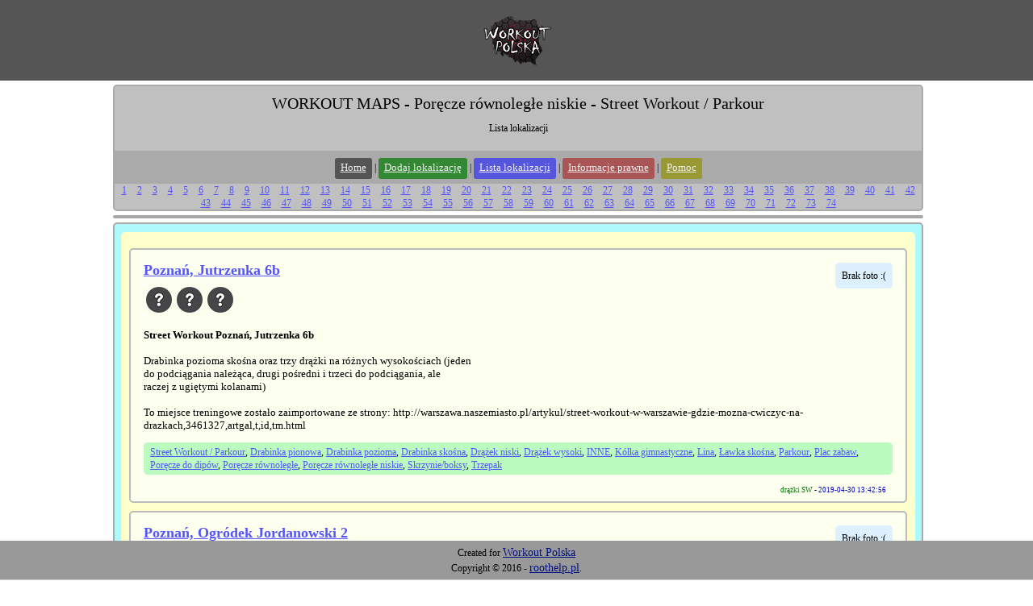

--- FILE ---
content_type: text/html; charset=UTF-8
request_url: http://mapy.workout-polska.pl/lista.php?site=17&filtry=16
body_size: 4961
content:
<!DOCTYPE HTML>
<html lang="pl">

<head>
		 
		<meta http-equiv='Content-type' content='text/html; charset=utf-8' />
		<meta http-equiv="X-UA-Compatible" content="IE=9; IE=8; IE=7; IE=EDGE" /> 
		
								
		<title>MAPY WORKOUT POLSKA - Gdzie trenować? - Poręcze równoległe niskie - Street Workout / Parkour</title>
		<meta name="description" content=" - Poręcze równoległe niskie - Street Workout / Parkour - Mapy Workout Polska powstały po to by promować aktywność i pomagać w szybkim znalezieniu ciekawej miejscówki na trening." /> 
		<meta name="keywords" content="Miejsca treningowe, mapy treningowe, workout places, siłownie plenerowe, Workout Maps, miejsca do trenowania, gdzie trenować, gdzie uprawiać sport, calisthenics maps, kalistenika, street workout" /> 
		<meta name="viewport" content="width=device-width" />

		<meta name="fragment" content="!">

		<script type="text/javascript" src="https://ajax.googleapis.com/ajax/libs/jquery/1.4.4/jquery.min.js"></script>
		<script type="text/javascript" src="https://ajax.aspnetcdn.com/ajax/jQuery/jquery-1.8.2.min.js"></script>

				
		<link rel="stylesheet" type="text/css" href="https://mapy.workout-polska.pl/styles/normal.css" />
		<link rel="stylesheet" type="text/css" href="https://mapy.workout-polska.pl/styles/normal1024.css" media="all and (max-width: 1024px)" />
		<link rel="stylesheet" type="text/css" href="https://mapy.workout-polska.pl/styles/normal800.css" media="all and (max-width: 800px)" />
		<link rel="stylesheet" type="text/css" href="https://mapy.workout-polska.pl/styles/normal600.css" media="all and (max-width: 600px)" />
		<link rel="stylesheet" type="text/css" href="https://mapy.workout-polska.pl/styles/normal400.css" media="all and (max-width: 400px)" />
		<link rel="stylesheet" type="text/css" href="http://mapy.workout-polska.pl/styles/dropzone.css" />
		<link rel="stylesheet" type="text/css" href="http://mapy.workout-polska.pl/plugin/workout_galery/galery_style.css" />
		
		<script type="text/javascript" src="https://mapy.workout-polska.pl/js_code/function_standard.js" ></script>
		<script type="text/javascript" src="https://mapy.workout-polska.pl/js_code/Ajax_kombajn.js" ></script>
		<script type="text/javascript" src="https://mapy.workout-polska.pl/plugin/ckeditor/ckeditor.js" ></script>
		<script type="text/javascript" src="https://mapy.workout-polska.pl/plugin/workout_galery/galery_script.js" ></script>
		<script async src="./js_code/dropzone.js"></script>
		
		<script async type="text/javascript">
			  var verifyCallback = function(response) {
				alert(response);
			  };
			  var widgetId1;
			  var widgetId2;
			  var widgetId3;
			  var onloadCallback = function() {

				if(document.getElementById('captcha-opis'))
					widgetId1 = grecaptcha.render(document.getElementById('captcha-opis'), {
					  'sitekey' : '6Leohw4TAAAAAGo-y6h3orBQ3VmeWNtTX3Po_862',
					  'theme' : 'light'
					});
				if(document.getElementById('captcha-msg'))
					widgetId2 = grecaptcha.render(document.getElementById('captcha-msg'), {
					  'sitekey' : '6Leohw4TAAAAAGo-y6h3orBQ3VmeWNtTX3Po_862',
					  'theme' : 'light'
					});
				if(document.getElementById('captcha-filtr'))
					widgetId3 = grecaptcha.render(document.getElementById('captcha-filtr'), {
					  'sitekey' : '6Leohw4TAAAAAGo-y6h3orBQ3VmeWNtTX3Po_862',
					  'theme' : 'light'
					});
			  };
		</script>

				<script type="text/javascript">
			  (function(i,s,o,g,r,a,m){i['GoogleAnalyticsObject']=r;i[r]=i[r]||function(){
			  (i[r].q=i[r].q||[]).push(arguments)},i[r].l=1*new Date();a=s.createElement(o),
			  m=s.getElementsByTagName(o)[0];a.async=1;a.src=g;m.parentNode.insertBefore(a,m)
			  })(window,document,'script','https://www.google-analytics.com/analytics.js','ga');

			  ga('create', 'UA-16899038-8', 'auto');
			  ga('send', 'pageview');
		</script>
				<script async src="//pagead2.googlesyndication.com/pagead/js/adsbygoogle.js"></script>
		<script>
			 (adsbygoogle = window.adsbygoogle || []).push({
				  google_ad_client: "ca-pub-5614371104865316",
				  enable_page_level_ads: true
			 });
		</script>
</head>
<body>
	<div id="progress_loading"></div>
	<div id="MARKER_LIST" class="ukryte"></div>
	<div id="MARKER_ID"></div>
	<div id="FILTERS_IDs"></div>
		
	<div id="MAIN" >
		<div id="BANER" >
		<a href="https://mapy.workout-polska.pl" title="Mapy Workout Polska"><img src="/images/logo_150.png" alt="Logo Workout Polska" /></a>
		</div>
			
				 
		<div id="CONTENT" class="Content_list" >
		<div id="PANEL_0" >
				<div id="panel_content0">
					<h1>WORKOUT MAPS - Poręcze równoległe niskie - Street Workout / Parkour</h1>					<p>Lista lokalizacji</p>
				</div> 	
				
				
				
				<div id="MenuH">
					<a class="MenuH_0" href="http://mapy.workout-polska.pl" title="Mapy Workout Polska - Home">Home</a>
					| <a class="MenuH_1" href="http://mapy.workout-polska.pl/dodajlokalizacje.php" title="Dodaj nową lokalizację do mapy">Dodaj lokalizację</a>
					| <a class="MenuH_2" href="lista.php" title="Wszystkie lokalizacje">Lista lokalizacji</a> 
					| <a class="MenuH_3" href="regulamin.php" title="Informacje prawne">Informacje prawne</a> 
					| <a class="MenuH_4" href="#!" title="Pomoc">Pomoc</a>
				</div> 	
<a class="pge_listing" href="https://mapy.workout-polska.pl/lista.php?site=1&filtry=16" title="Lista obiektów 1">1</a> <a class="pge_listing" href="https://mapy.workout-polska.pl/lista.php?site=2&filtry=16" title="Lista obiektów 2">2</a> <a class="pge_listing" href="https://mapy.workout-polska.pl/lista.php?site=3&filtry=16" title="Lista obiektów 3">3</a> <a class="pge_listing" href="https://mapy.workout-polska.pl/lista.php?site=4&filtry=16" title="Lista obiektów 4">4</a> <a class="pge_listing" href="https://mapy.workout-polska.pl/lista.php?site=5&filtry=16" title="Lista obiektów 5">5</a> <a class="pge_listing" href="https://mapy.workout-polska.pl/lista.php?site=6&filtry=16" title="Lista obiektów 6">6</a> <a class="pge_listing" href="https://mapy.workout-polska.pl/lista.php?site=7&filtry=16" title="Lista obiektów 7">7</a> <a class="pge_listing" href="https://mapy.workout-polska.pl/lista.php?site=8&filtry=16" title="Lista obiektów 8">8</a> <a class="pge_listing" href="https://mapy.workout-polska.pl/lista.php?site=9&filtry=16" title="Lista obiektów 9">9</a> <a class="pge_listing" href="https://mapy.workout-polska.pl/lista.php?site=10&filtry=16" title="Lista obiektów 10">10</a> <a class="pge_listing" href="https://mapy.workout-polska.pl/lista.php?site=11&filtry=16" title="Lista obiektów 11">11</a> <a class="pge_listing" href="https://mapy.workout-polska.pl/lista.php?site=12&filtry=16" title="Lista obiektów 12">12</a> <a class="pge_listing" href="https://mapy.workout-polska.pl/lista.php?site=13&filtry=16" title="Lista obiektów 13">13</a> <a class="pge_listing" href="https://mapy.workout-polska.pl/lista.php?site=14&filtry=16" title="Lista obiektów 14">14</a> <a class="pge_listing" href="https://mapy.workout-polska.pl/lista.php?site=15&filtry=16" title="Lista obiektów 15">15</a> <a class="pge_listing" href="https://mapy.workout-polska.pl/lista.php?site=16&filtry=16" title="Lista obiektów 16">16</a> <a class="pge_listing" href="https://mapy.workout-polska.pl/lista.php?site=17&filtry=16" title="Lista obiektów 17">17</a> <a class="pge_listing" href="https://mapy.workout-polska.pl/lista.php?site=18&filtry=16" title="Lista obiektów 18">18</a> <a class="pge_listing" href="https://mapy.workout-polska.pl/lista.php?site=19&filtry=16" title="Lista obiektów 19">19</a> <a class="pge_listing" href="https://mapy.workout-polska.pl/lista.php?site=20&filtry=16" title="Lista obiektów 20">20</a> <a class="pge_listing" href="https://mapy.workout-polska.pl/lista.php?site=21&filtry=16" title="Lista obiektów 21">21</a> <a class="pge_listing" href="https://mapy.workout-polska.pl/lista.php?site=22&filtry=16" title="Lista obiektów 22">22</a> <a class="pge_listing" href="https://mapy.workout-polska.pl/lista.php?site=23&filtry=16" title="Lista obiektów 23">23</a> <a class="pge_listing" href="https://mapy.workout-polska.pl/lista.php?site=24&filtry=16" title="Lista obiektów 24">24</a> <a class="pge_listing" href="https://mapy.workout-polska.pl/lista.php?site=25&filtry=16" title="Lista obiektów 25">25</a> <a class="pge_listing" href="https://mapy.workout-polska.pl/lista.php?site=26&filtry=16" title="Lista obiektów 26">26</a> <a class="pge_listing" href="https://mapy.workout-polska.pl/lista.php?site=27&filtry=16" title="Lista obiektów 27">27</a> <a class="pge_listing" href="https://mapy.workout-polska.pl/lista.php?site=28&filtry=16" title="Lista obiektów 28">28</a> <a class="pge_listing" href="https://mapy.workout-polska.pl/lista.php?site=29&filtry=16" title="Lista obiektów 29">29</a> <a class="pge_listing" href="https://mapy.workout-polska.pl/lista.php?site=30&filtry=16" title="Lista obiektów 30">30</a> <a class="pge_listing" href="https://mapy.workout-polska.pl/lista.php?site=31&filtry=16" title="Lista obiektów 31">31</a> <a class="pge_listing" href="https://mapy.workout-polska.pl/lista.php?site=32&filtry=16" title="Lista obiektów 32">32</a> <a class="pge_listing" href="https://mapy.workout-polska.pl/lista.php?site=33&filtry=16" title="Lista obiektów 33">33</a> <a class="pge_listing" href="https://mapy.workout-polska.pl/lista.php?site=34&filtry=16" title="Lista obiektów 34">34</a> <a class="pge_listing" href="https://mapy.workout-polska.pl/lista.php?site=35&filtry=16" title="Lista obiektów 35">35</a> <a class="pge_listing" href="https://mapy.workout-polska.pl/lista.php?site=36&filtry=16" title="Lista obiektów 36">36</a> <a class="pge_listing" href="https://mapy.workout-polska.pl/lista.php?site=37&filtry=16" title="Lista obiektów 37">37</a> <a class="pge_listing" href="https://mapy.workout-polska.pl/lista.php?site=38&filtry=16" title="Lista obiektów 38">38</a> <a class="pge_listing" href="https://mapy.workout-polska.pl/lista.php?site=39&filtry=16" title="Lista obiektów 39">39</a> <a class="pge_listing" href="https://mapy.workout-polska.pl/lista.php?site=40&filtry=16" title="Lista obiektów 40">40</a> <a class="pge_listing" href="https://mapy.workout-polska.pl/lista.php?site=41&filtry=16" title="Lista obiektów 41">41</a> <a class="pge_listing" href="https://mapy.workout-polska.pl/lista.php?site=42&filtry=16" title="Lista obiektów 42">42</a> <a class="pge_listing" href="https://mapy.workout-polska.pl/lista.php?site=43&filtry=16" title="Lista obiektów 43">43</a> <a class="pge_listing" href="https://mapy.workout-polska.pl/lista.php?site=44&filtry=16" title="Lista obiektów 44">44</a> <a class="pge_listing" href="https://mapy.workout-polska.pl/lista.php?site=45&filtry=16" title="Lista obiektów 45">45</a> <a class="pge_listing" href="https://mapy.workout-polska.pl/lista.php?site=46&filtry=16" title="Lista obiektów 46">46</a> <a class="pge_listing" href="https://mapy.workout-polska.pl/lista.php?site=47&filtry=16" title="Lista obiektów 47">47</a> <a class="pge_listing" href="https://mapy.workout-polska.pl/lista.php?site=48&filtry=16" title="Lista obiektów 48">48</a> <a class="pge_listing" href="https://mapy.workout-polska.pl/lista.php?site=49&filtry=16" title="Lista obiektów 49">49</a> <a class="pge_listing" href="https://mapy.workout-polska.pl/lista.php?site=50&filtry=16" title="Lista obiektów 50">50</a> <a class="pge_listing" href="https://mapy.workout-polska.pl/lista.php?site=51&filtry=16" title="Lista obiektów 51">51</a> <a class="pge_listing" href="https://mapy.workout-polska.pl/lista.php?site=52&filtry=16" title="Lista obiektów 52">52</a> <a class="pge_listing" href="https://mapy.workout-polska.pl/lista.php?site=53&filtry=16" title="Lista obiektów 53">53</a> <a class="pge_listing" href="https://mapy.workout-polska.pl/lista.php?site=54&filtry=16" title="Lista obiektów 54">54</a> <a class="pge_listing" href="https://mapy.workout-polska.pl/lista.php?site=55&filtry=16" title="Lista obiektów 55">55</a> <a class="pge_listing" href="https://mapy.workout-polska.pl/lista.php?site=56&filtry=16" title="Lista obiektów 56">56</a> <a class="pge_listing" href="https://mapy.workout-polska.pl/lista.php?site=57&filtry=16" title="Lista obiektów 57">57</a> <a class="pge_listing" href="https://mapy.workout-polska.pl/lista.php?site=58&filtry=16" title="Lista obiektów 58">58</a> <a class="pge_listing" href="https://mapy.workout-polska.pl/lista.php?site=59&filtry=16" title="Lista obiektów 59">59</a> <a class="pge_listing" href="https://mapy.workout-polska.pl/lista.php?site=60&filtry=16" title="Lista obiektów 60">60</a> <a class="pge_listing" href="https://mapy.workout-polska.pl/lista.php?site=61&filtry=16" title="Lista obiektów 61">61</a> <a class="pge_listing" href="https://mapy.workout-polska.pl/lista.php?site=62&filtry=16" title="Lista obiektów 62">62</a> <a class="pge_listing" href="https://mapy.workout-polska.pl/lista.php?site=63&filtry=16" title="Lista obiektów 63">63</a> <a class="pge_listing" href="https://mapy.workout-polska.pl/lista.php?site=64&filtry=16" title="Lista obiektów 64">64</a> <a class="pge_listing" href="https://mapy.workout-polska.pl/lista.php?site=65&filtry=16" title="Lista obiektów 65">65</a> <a class="pge_listing" href="https://mapy.workout-polska.pl/lista.php?site=66&filtry=16" title="Lista obiektów 66">66</a> <a class="pge_listing" href="https://mapy.workout-polska.pl/lista.php?site=67&filtry=16" title="Lista obiektów 67">67</a> <a class="pge_listing" href="https://mapy.workout-polska.pl/lista.php?site=68&filtry=16" title="Lista obiektów 68">68</a> <a class="pge_listing" href="https://mapy.workout-polska.pl/lista.php?site=69&filtry=16" title="Lista obiektów 69">69</a> <a class="pge_listing" href="https://mapy.workout-polska.pl/lista.php?site=70&filtry=16" title="Lista obiektów 70">70</a> <a class="pge_listing" href="https://mapy.workout-polska.pl/lista.php?site=71&filtry=16" title="Lista obiektów 71">71</a> <a class="pge_listing" href="https://mapy.workout-polska.pl/lista.php?site=72&filtry=16" title="Lista obiektów 72">72</a> <a class="pge_listing" href="https://mapy.workout-polska.pl/lista.php?site=73&filtry=16" title="Lista obiektów 73">73</a> <a class="pge_listing" href="https://mapy.workout-polska.pl/lista.php?site=74&filtry=16" title="Lista obiektów 74">74</a> 				
				
						</div>
				
		    <div id="MAP_CONTENT" class="Map_Content_list" >

            </div>
			<script> 
				// var params=parseURLParams();
				// var mm=0;
				// var ff=0;
				
				// if (params!=null)
				// {
					// if (params["marker"]!=null)
						// mm=params["marker"][0];
					
					// if (params["filtry"]!=null)
						// ff=params["filtry"][0];
				// }
				
				//Marker_Fire(mm,ff,0,0,0); 
			</script>	
			<div id="PANEL_1" >
				<div id="OPISY" >
					<div class="oopis">	<div class="OpisIDpunkt ukryte">1353</div>	<div class="OpisPLIK">Brak foto :(</div>	<h2><a href="https://mapy.workout-polska.pl/mapa.php?marker=1353" title="Poznań, Jutrzenka 6b" target="_blank">Poznań, Jutrzenka 6b</a></h2><div class="OpisIkonki"><a title="Brak danych"><img src="/images/ico/help.png" alt="brak" /></a><a title="Brak danych"><img src="/images/ico/help.png" alt="brak" /></a><a title="Brak danych"><img src="/images/ico/help.png" alt="brak" /></a></div>	<div class="OpisHTML"><p><STRONG>Street Workout Poznań, Jutrzenka 6b</STRONG><br /><br />Drabinka pozioma skośna oraz trzy drążki na różnych wysokościach (jeden <br />do podciągania należąca, drugi pośredni i trzeci do podciągania, ale <br />raczej z ugiętymi kolanami)<br /><br />To miejsce treningowe zostało zaimportowane ze strony: http://warszawa.naszemiasto.pl/artykul/street-workout-w-warszawie-gdzie-mozna-cwiczyc-na-drazkach,3461327,artgal,t,id,tm.html</p></div>	<div class="OpisTypyCiag"><a href="/lista.php?filtry=1" title="Street Workout / Parkour" " >Street Workout / Parkour</a>, <a href="/lista.php?filtry=20" title="Drabinka pionowa" " >Drabinka pionowa</a>, <a href="/lista.php?filtry=21" title="Drabinka pozioma" " >Drabinka pozioma</a>, <a href="/lista.php?filtry=22" title="Drabinka skośna" " >Drabinka skośna</a>, <a href="/lista.php?filtry=14" title="Drążek niski" " >Drążek niski</a>, <a href="/lista.php?filtry=13" title="Drążek wysoki" " >Drążek wysoki</a>, <a href="/lista.php?filtry=68" title="INNE" " >INNE</a>, <a href="/lista.php?filtry=17" title="Kółka gimnastyczne" " >Kółka gimnastyczne</a>, <a href="/lista.php?filtry=18" title="Lina" " >Lina</a>, <a href="/lista.php?filtry=76" title="Ławka skośna" " >Ławka skośna</a>, <a href="/lista.php?filtry=78" title="Parkour" " >Parkour</a>, <a href="/lista.php?filtry=67" title="Plac zabaw" " >Plac zabaw</a>, <a href="/lista.php?filtry=75" title="Poręcze do dipów" " >Poręcze do dipów</a>, <a href="/lista.php?filtry=15" title="Poręcze równoległe" " >Poręcze równoległe</a>, <a href="/lista.php?filtry=16" title="Poręcze równoległe niskie" " >Poręcze równoległe niskie</a>, <a href="/lista.php?filtry=19" title="Skrzynie/boksy" " >Skrzynie/boksy</a>, <a href="/lista.php?filtry=66" title="Trzepak" " >Trzepak</a></div>	<div class="Opisfooter"><span style="color: #007700">drążki SW</span> - <span style="color: #0000BB">2019-04-30 13:42:56</span></div></div><div class="oopis">	<div class="OpisIDpunkt ukryte">1352</div>	<div class="OpisPLIK">Brak foto :(</div>	<h2><a href="https://mapy.workout-polska.pl/mapa.php?marker=1352" title="Poznań, Ogródek Jordanowski 2" target="_blank">Poznań, Ogródek Jordanowski 2</a></h2><div class="OpisIkonki"><a title="Brak danych"><img src="/images/ico/help.png" alt="brak" /></a><a title="Brak danych"><img src="/images/ico/help.png" alt="brak" /></a><a title="Brak danych"><img src="/images/ico/help.png" alt="brak" /></a></div>	<div class="OpisHTML"><p><STRONG>Street Workout Poznań, Ogródek Jordanowski 2</STRONG><br /><br />ul. Przybyszewskiego 30a (wejście od Bukowskiej)\\r<br />drabinki, drążki, poręcze<br /><br />To miejsce treningowe zostało zaimportowane ze strony: http://warszawa.naszemiasto.pl/artykul/street-workout-w-warszawie-gdzie-mozna-cwiczyc-na-drazkach,3461327,artgal,t,id,tm.html</p></div>	<div class="OpisTypyCiag"><a href="/lista.php?filtry=1" title="Street Workout / Parkour" " >Street Workout / Parkour</a>, <a href="/lista.php?filtry=20" title="Drabinka pionowa" " >Drabinka pionowa</a>, <a href="/lista.php?filtry=21" title="Drabinka pozioma" " >Drabinka pozioma</a>, <a href="/lista.php?filtry=22" title="Drabinka skośna" " >Drabinka skośna</a>, <a href="/lista.php?filtry=14" title="Drążek niski" " >Drążek niski</a>, <a href="/lista.php?filtry=13" title="Drążek wysoki" " >Drążek wysoki</a>, <a href="/lista.php?filtry=68" title="INNE" " >INNE</a>, <a href="/lista.php?filtry=17" title="Kółka gimnastyczne" " >Kółka gimnastyczne</a>, <a href="/lista.php?filtry=18" title="Lina" " >Lina</a>, <a href="/lista.php?filtry=76" title="Ławka skośna" " >Ławka skośna</a>, <a href="/lista.php?filtry=78" title="Parkour" " >Parkour</a>, <a href="/lista.php?filtry=67" title="Plac zabaw" " >Plac zabaw</a>, <a href="/lista.php?filtry=75" title="Poręcze do dipów" " >Poręcze do dipów</a>, <a href="/lista.php?filtry=15" title="Poręcze równoległe" " >Poręcze równoległe</a>, <a href="/lista.php?filtry=16" title="Poręcze równoległe niskie" " >Poręcze równoległe niskie</a>, <a href="/lista.php?filtry=19" title="Skrzynie/boksy" " >Skrzynie/boksy</a>, <a href="/lista.php?filtry=66" title="Trzepak" " >Trzepak</a></div>	<div class="Opisfooter"><span style="color: #007700">drążki SW</span> - <span style="color: #0000BB">2019-04-30 13:42:56</span></div></div><div class="oopis">	<div class="OpisIDpunkt ukryte">1351</div>	<div class="OpisPLIK">Brak foto :(</div>	<h2><a href="https://mapy.workout-polska.pl/mapa.php?marker=1351" title="Poznań, Ognik" target="_blank">Poznań, Ognik</a></h2><div class="OpisIkonki"><a title="Brak danych"><img src="/images/ico/help.png" alt="brak" /></a><a title="Brak danych"><img src="/images/ico/help.png" alt="brak" /></a><a title="Brak danych"><img src="/images/ico/help.png" alt="brak" /></a></div>	<div class="OpisHTML"><p><STRONG>Street Workout Poznań, Ognik</STRONG><br /><br />Osiem stacji do ćwiczeń na świeżym powietrzu i zespół boisk. Drążków tu nie ma ale sa na pobliskich placach zabaw np. idąc na północ od placu, prawie przy samej ul. Bukowskiej<br /><br />To miejsce treningowe zostało zaimportowane ze strony: http://warszawa.naszemiasto.pl/artykul/street-workout-w-warszawie-gdzie-mozna-cwiczyc-na-drazkach,3461327,artgal,t,id,tm.html</p></div>	<div class="OpisTypyCiag"><a href="/lista.php?filtry=76" title="Ławka skośna" " >Ławka skośna</a>, <a href="/lista.php?filtry=78" title="Parkour" " >Parkour</a>, <a href="/lista.php?filtry=67" title="Plac zabaw" " >Plac zabaw</a>, <a href="/lista.php?filtry=75" title="Poręcze do dipów" " >Poręcze do dipów</a>, <a href="/lista.php?filtry=15" title="Poręcze równoległe" " >Poręcze równoległe</a>, <a href="/lista.php?filtry=16" title="Poręcze równoległe niskie" " >Poręcze równoległe niskie</a>, <a href="/lista.php?filtry=19" title="Skrzynie/boksy" " >Skrzynie/boksy</a>, <a href="/lista.php?filtry=66" title="Trzepak" " >Trzepak</a>, <a href="/lista.php?filtry=1" title="Street Workout / Parkour" " >Street Workout / Parkour</a>, <a href="/lista.php?filtry=20" title="Drabinka pionowa" " >Drabinka pionowa</a>, <a href="/lista.php?filtry=21" title="Drabinka pozioma" " >Drabinka pozioma</a>, <a href="/lista.php?filtry=22" title="Drabinka skośna" " >Drabinka skośna</a>, <a href="/lista.php?filtry=14" title="Drążek niski" " >Drążek niski</a>, <a href="/lista.php?filtry=13" title="Drążek wysoki" " >Drążek wysoki</a>, <a href="/lista.php?filtry=68" title="INNE" " >INNE</a>, <a href="/lista.php?filtry=17" title="Kółka gimnastyczne" " >Kółka gimnastyczne</a>, <a href="/lista.php?filtry=18" title="Lina" " >Lina</a></div>	<div class="Opisfooter"><span style="color: #007700">drążki SW</span> - <span style="color: #0000BB">2019-04-30 13:42:56</span></div></div><div class="oopis">	<div class="OpisIDpunkt ukryte">1350</div>	<div class="OpisPLIK">Brak foto :(</div>	<h2><a href="https://mapy.workout-polska.pl/mapa.php?marker=1350" title="Poznań, Chrobrego (plac SW)" target="_blank">Poznań, Chrobrego (plac SW)</a></h2><div class="OpisIkonki"><a title="Brak danych"><img src="/images/ico/help.png" alt="brak" /></a><a title="Brak danych"><img src="/images/ico/help.png" alt="brak" /></a><a title="Brak danych"><img src="/images/ico/help.png" alt="brak" /></a></div>	<div class="OpisHTML"><p><STRONG>Street Workout Poznań, Chrobrego (plac SW)</STRONG><br />Dużo różnych drążków i drabinek<br />https://www.facebook.com/streetworkoutchrobrego<br /><br />To miejsce treningowe zostało zaimportowane ze strony: http://warszawa.naszemiasto.pl/artykul/street-workout-w-warszawie-gdzie-mozna-cwiczyc-na-drazkach,3461327,artgal,t,id,tm.html</p></div>	<div class="OpisTypyCiag"><a href="/lista.php?filtry=76" title="Ławka skośna" " >Ławka skośna</a>, <a href="/lista.php?filtry=78" title="Parkour" " >Parkour</a>, <a href="/lista.php?filtry=67" title="Plac zabaw" " >Plac zabaw</a>, <a href="/lista.php?filtry=75" title="Poręcze do dipów" " >Poręcze do dipów</a>, <a href="/lista.php?filtry=15" title="Poręcze równoległe" " >Poręcze równoległe</a>, <a href="/lista.php?filtry=16" title="Poręcze równoległe niskie" " >Poręcze równoległe niskie</a>, <a href="/lista.php?filtry=19" title="Skrzynie/boksy" " >Skrzynie/boksy</a>, <a href="/lista.php?filtry=66" title="Trzepak" " >Trzepak</a>, <a href="/lista.php?filtry=1" title="Street Workout / Parkour" " >Street Workout / Parkour</a>, <a href="/lista.php?filtry=20" title="Drabinka pionowa" " >Drabinka pionowa</a>, <a href="/lista.php?filtry=21" title="Drabinka pozioma" " >Drabinka pozioma</a>, <a href="/lista.php?filtry=22" title="Drabinka skośna" " >Drabinka skośna</a>, <a href="/lista.php?filtry=14" title="Drążek niski" " >Drążek niski</a>, <a href="/lista.php?filtry=13" title="Drążek wysoki" " >Drążek wysoki</a>, <a href="/lista.php?filtry=68" title="INNE" " >INNE</a>, <a href="/lista.php?filtry=17" title="Kółka gimnastyczne" " >Kółka gimnastyczne</a>, <a href="/lista.php?filtry=18" title="Lina" " >Lina</a></div>	<div class="Opisfooter"><span style="color: #007700">drążki SW</span> - <span style="color: #0000BB">2019-04-30 13:42:56</span></div></div><div class="oopis">	<div class="OpisIDpunkt ukryte">1349</div>	<div class="OpisPLIK">Brak foto :(</div>	<h2><a href="https://mapy.workout-polska.pl/mapa.php?marker=1349" title="Poznań, Pyrland Park" target="_blank">Poznań, Pyrland Park</a></h2><div class="OpisIkonki"><a title="Brak danych"><img src="/images/ico/help.png" alt="brak" /></a><a title="Brak danych"><img src="/images/ico/help.png" alt="brak" /></a><a title="Brak danych"><img src="/images/ico/help.png" alt="brak" /></a></div>	<div class="OpisHTML"><p><STRONG>Street Workout Poznań, Pyrland Park</STRONG><br /><br />Miejscówka jest na terenie Pyrland Parku : http://www.pyrlandpark.pl (http://www.pyrlandpark.pl/)<br />Drążki, poręcze równoległe, drabinki<br />www.youtube.com/watch?v\\u003d0BIBrPO_Tiw (http://www.youtube.com/watch?v\\u003d0BIBrPO_Tiw)<br /><br />To miejsce treningowe zostało zaimportowane ze strony: http://warszawa.naszemiasto.pl/artykul/street-workout-w-warszawie-gdzie-mozna-cwiczyc-na-drazkach,3461327,artgal,t,id,tm.html</p></div>	<div class="OpisTypyCiag"><a href="/lista.php?filtry=1" title="Street Workout / Parkour" " >Street Workout / Parkour</a>, <a href="/lista.php?filtry=20" title="Drabinka pionowa" " >Drabinka pionowa</a>, <a href="/lista.php?filtry=21" title="Drabinka pozioma" " >Drabinka pozioma</a>, <a href="/lista.php?filtry=22" title="Drabinka skośna" " >Drabinka skośna</a>, <a href="/lista.php?filtry=14" title="Drążek niski" " >Drążek niski</a>, <a href="/lista.php?filtry=13" title="Drążek wysoki" " >Drążek wysoki</a>, <a href="/lista.php?filtry=68" title="INNE" " >INNE</a>, <a href="/lista.php?filtry=17" title="Kółka gimnastyczne" " >Kółka gimnastyczne</a>, <a href="/lista.php?filtry=18" title="Lina" " >Lina</a>, <a href="/lista.php?filtry=76" title="Ławka skośna" " >Ławka skośna</a>, <a href="/lista.php?filtry=78" title="Parkour" " >Parkour</a>, <a href="/lista.php?filtry=67" title="Plac zabaw" " >Plac zabaw</a>, <a href="/lista.php?filtry=75" title="Poręcze do dipów" " >Poręcze do dipów</a>, <a href="/lista.php?filtry=15" title="Poręcze równoległe" " >Poręcze równoległe</a>, <a href="/lista.php?filtry=16" title="Poręcze równoległe niskie" " >Poręcze równoległe niskie</a>, <a href="/lista.php?filtry=19" title="Skrzynie/boksy" " >Skrzynie/boksy</a>, <a href="/lista.php?filtry=66" title="Trzepak" " >Trzepak</a></div>	<div class="Opisfooter"><span style="color: #007700">drążki SW</span> - <span style="color: #0000BB">2019-04-30 13:42:56</span></div></div><div class="oopis">	<div class="OpisIDpunkt ukryte">1348</div>	<div class="OpisPLIK">Brak foto :(</div>	<h2><a href="https://mapy.workout-polska.pl/mapa.php?marker=1348" title="Poznań, Arena - Park Kasprowicza" target="_blank">Poznań, Arena - Park Kasprowicza</a></h2><div class="OpisIkonki"><a title="Brak danych"><img src="/images/ico/help.png" alt="brak" /></a><a title="Brak danych"><img src="/images/ico/help.png" alt="brak" /></a><a title="Brak danych"><img src="/images/ico/help.png" alt="brak" /></a></div>	<div class="OpisHTML"><p><STRONG>Street Workout Poznań, Arena - Park Kasprowicza</STRONG><br /><br />Siłownia zewnętrzna, drążek, maszyny, drabinka, poręcze<br /><br />To miejsce treningowe zostało zaimportowane ze strony: http://warszawa.naszemiasto.pl/artykul/street-workout-w-warszawie-gdzie-mozna-cwiczyc-na-drazkach,3461327,artgal,t,id,tm.html</p></div>	<div class="OpisTypyCiag"><a href="/lista.php?filtry=1" title="Street Workout / Parkour" " >Street Workout / Parkour</a>, <a href="/lista.php?filtry=20" title="Drabinka pionowa" " >Drabinka pionowa</a>, <a href="/lista.php?filtry=21" title="Drabinka pozioma" " >Drabinka pozioma</a>, <a href="/lista.php?filtry=22" title="Drabinka skośna" " >Drabinka skośna</a>, <a href="/lista.php?filtry=14" title="Drążek niski" " >Drążek niski</a>, <a href="/lista.php?filtry=13" title="Drążek wysoki" " >Drążek wysoki</a>, <a href="/lista.php?filtry=68" title="INNE" " >INNE</a>, <a href="/lista.php?filtry=17" title="Kółka gimnastyczne" " >Kółka gimnastyczne</a>, <a href="/lista.php?filtry=18" title="Lina" " >Lina</a>, <a href="/lista.php?filtry=76" title="Ławka skośna" " >Ławka skośna</a>, <a href="/lista.php?filtry=78" title="Parkour" " >Parkour</a>, <a href="/lista.php?filtry=67" title="Plac zabaw" " >Plac zabaw</a>, <a href="/lista.php?filtry=75" title="Poręcze do dipów" " >Poręcze do dipów</a>, <a href="/lista.php?filtry=15" title="Poręcze równoległe" " >Poręcze równoległe</a>, <a href="/lista.php?filtry=16" title="Poręcze równoległe niskie" " >Poręcze równoległe niskie</a>, <a href="/lista.php?filtry=19" title="Skrzynie/boksy" " >Skrzynie/boksy</a>, <a href="/lista.php?filtry=66" title="Trzepak" " >Trzepak</a></div>	<div class="Opisfooter"><span style="color: #007700">drążki SW</span> - <span style="color: #0000BB">2019-04-30 13:42:56</span></div></div><div class="oopis">	<div class="OpisIDpunkt ukryte">1347</div>	<div class="OpisPLIK">Brak foto :(</div>	<h2><a href="https://mapy.workout-polska.pl/mapa.php?marker=1347" title="Warszawa, Bociani Zakątek" target="_blank">Warszawa, Bociani Zakątek</a></h2><div class="OpisIkonki"><a title="Brak danych"><img src="/images/ico/help.png" alt="brak" /></a><a title="Brak danych"><img src="/images/ico/help.png" alt="brak" /></a><a title="Brak danych"><img src="/images/ico/help.png" alt="brak" /></a></div>	<div class="OpisHTML"><p><STRONG>Street Workout Warszawa, Bociani Zakątek</STRONG><br />3 drążki jeden bardzo wysoki dwa niższe, drabinki i poręcze równoległe. Plac zabaw dla dzieci i mini skate park.<br /><br /><br />To miejsce treningowe zostało zaimportowane ze strony: http://warszawa.naszemiasto.pl/artykul/street-workout-w-warszawie-gdzie-mozna-cwiczyc-na-drazkach,3461327,artgal,t,id,tm.html</p></div>	<div class="OpisTypyCiag"><a href="/lista.php?filtry=76" title="Ławka skośna" " >Ławka skośna</a>, <a href="/lista.php?filtry=78" title="Parkour" " >Parkour</a>, <a href="/lista.php?filtry=67" title="Plac zabaw" " >Plac zabaw</a>, <a href="/lista.php?filtry=75" title="Poręcze do dipów" " >Poręcze do dipów</a>, <a href="/lista.php?filtry=15" title="Poręcze równoległe" " >Poręcze równoległe</a>, <a href="/lista.php?filtry=16" title="Poręcze równoległe niskie" " >Poręcze równoległe niskie</a>, <a href="/lista.php?filtry=19" title="Skrzynie/boksy" " >Skrzynie/boksy</a>, <a href="/lista.php?filtry=66" title="Trzepak" " >Trzepak</a>, <a href="/lista.php?filtry=1" title="Street Workout / Parkour" " >Street Workout / Parkour</a>, <a href="/lista.php?filtry=20" title="Drabinka pionowa" " >Drabinka pionowa</a>, <a href="/lista.php?filtry=21" title="Drabinka pozioma" " >Drabinka pozioma</a>, <a href="/lista.php?filtry=22" title="Drabinka skośna" " >Drabinka skośna</a>, <a href="/lista.php?filtry=14" title="Drążek niski" " >Drążek niski</a>, <a href="/lista.php?filtry=13" title="Drążek wysoki" " >Drążek wysoki</a>, <a href="/lista.php?filtry=68" title="INNE" " >INNE</a>, <a href="/lista.php?filtry=17" title="Kółka gimnastyczne" " >Kółka gimnastyczne</a>, <a href="/lista.php?filtry=18" title="Lina" " >Lina</a></div>	<div class="Opisfooter"><span style="color: #007700">drążki SW</span> - <span style="color: #0000BB">2019-04-30 13:42:56</span></div></div><div class="oopis">	<div class="OpisIDpunkt ukryte">1346</div>	<div class="OpisPLIK">Brak foto :(</div>	<h2><a href="https://mapy.workout-polska.pl/mapa.php?marker=1346" title="Warszawa, Nowodwory (ścieżka zdrowia cd)" target="_blank">Warszawa, Nowodwory (ścieżka zdrowia cd)</a></h2><div class="OpisIkonki"><a title="Brak danych"><img src="/images/ico/help.png" alt="brak" /></a><a title="Brak danych"><img src="/images/ico/help.png" alt="brak" /></a><a title="Brak danych"><img src="/images/ico/help.png" alt="brak" /></a></div>	<div class="OpisHTML"><p><STRONG>Street Workout Warszawa, Nowodwory (ścieżka zdrowia cd)</STRONG><br />Potrójny drążek<br /><br /><br />To miejsce treningowe zostało zaimportowane ze strony: http://warszawa.naszemiasto.pl/artykul/street-workout-w-warszawie-gdzie-mozna-cwiczyc-na-drazkach,3461327,artgal,t,id,tm.html</p></div>	<div class="OpisTypyCiag"><a href="/lista.php?filtry=1" title="Street Workout / Parkour" " >Street Workout / Parkour</a>, <a href="/lista.php?filtry=20" title="Drabinka pionowa" " >Drabinka pionowa</a>, <a href="/lista.php?filtry=21" title="Drabinka pozioma" " >Drabinka pozioma</a>, <a href="/lista.php?filtry=22" title="Drabinka skośna" " >Drabinka skośna</a>, <a href="/lista.php?filtry=14" title="Drążek niski" " >Drążek niski</a>, <a href="/lista.php?filtry=13" title="Drążek wysoki" " >Drążek wysoki</a>, <a href="/lista.php?filtry=68" title="INNE" " >INNE</a>, <a href="/lista.php?filtry=17" title="Kółka gimnastyczne" " >Kółka gimnastyczne</a>, <a href="/lista.php?filtry=18" title="Lina" " >Lina</a>, <a href="/lista.php?filtry=76" title="Ławka skośna" " >Ławka skośna</a>, <a href="/lista.php?filtry=78" title="Parkour" " >Parkour</a>, <a href="/lista.php?filtry=67" title="Plac zabaw" " >Plac zabaw</a>, <a href="/lista.php?filtry=75" title="Poręcze do dipów" " >Poręcze do dipów</a>, <a href="/lista.php?filtry=15" title="Poręcze równoległe" " >Poręcze równoległe</a>, <a href="/lista.php?filtry=16" title="Poręcze równoległe niskie" " >Poręcze równoległe niskie</a>, <a href="/lista.php?filtry=19" title="Skrzynie/boksy" " >Skrzynie/boksy</a>, <a href="/lista.php?filtry=66" title="Trzepak" " >Trzepak</a></div>	<div class="Opisfooter"><span style="color: #007700">drążki SW</span> - <span style="color: #0000BB">2019-04-30 13:42:56</span></div></div><div class="oopis">	<div class="OpisIDpunkt ukryte">1345</div>	<div class="OpisPLIK">Brak foto :(</div>	<h2><a href="https://mapy.workout-polska.pl/mapa.php?marker=1345" title="Warszawa, Wodnik Szuwarek (Białołęka)" target="_blank">Warszawa, Wodnik Szuwarek (Białołęka)</a></h2><div class="OpisIkonki"><a title="Brak danych"><img src="/images/ico/help.png" alt="brak" /></a><a title="Brak danych"><img src="/images/ico/help.png" alt="brak" /></a><a title="Brak danych"><img src="/images/ico/help.png" alt="brak" /></a></div>	<div class="OpisHTML"><p><STRONG>Street Workout Warszawa, Wodnik Szuwarek (Białołęka)</STRONG><br />Plac zabaw z niskim drążkiem i poręczami równoległymi<br /><br /><br />To miejsce treningowe zostało zaimportowane ze strony: http://warszawa.naszemiasto.pl/artykul/street-workout-w-warszawie-gdzie-mozna-cwiczyc-na-drazkach,3461327,artgal,t,id,tm.html</p></div>	<div class="OpisTypyCiag"><a href="/lista.php?filtry=18" title="Lina" " >Lina</a>, <a href="/lista.php?filtry=76" title="Ławka skośna" " >Ławka skośna</a>, <a href="/lista.php?filtry=78" title="Parkour" " >Parkour</a>, <a href="/lista.php?filtry=67" title="Plac zabaw" " >Plac zabaw</a>, <a href="/lista.php?filtry=75" title="Poręcze do dipów" " >Poręcze do dipów</a>, <a href="/lista.php?filtry=15" title="Poręcze równoległe" " >Poręcze równoległe</a>, <a href="/lista.php?filtry=16" title="Poręcze równoległe niskie" " >Poręcze równoległe niskie</a>, <a href="/lista.php?filtry=19" title="Skrzynie/boksy" " >Skrzynie/boksy</a>, <a href="/lista.php?filtry=66" title="Trzepak" " >Trzepak</a>, <a href="/lista.php?filtry=1" title="Street Workout / Parkour" " >Street Workout / Parkour</a>, <a href="/lista.php?filtry=20" title="Drabinka pionowa" " >Drabinka pionowa</a>, <a href="/lista.php?filtry=21" title="Drabinka pozioma" " >Drabinka pozioma</a>, <a href="/lista.php?filtry=22" title="Drabinka skośna" " >Drabinka skośna</a>, <a href="/lista.php?filtry=14" title="Drążek niski" " >Drążek niski</a>, <a href="/lista.php?filtry=13" title="Drążek wysoki" " >Drążek wysoki</a>, <a href="/lista.php?filtry=68" title="INNE" " >INNE</a>, <a href="/lista.php?filtry=17" title="Kółka gimnastyczne" " >Kółka gimnastyczne</a></div>	<div class="Opisfooter"><span style="color: #007700">drążki SW</span> - <span style="color: #0000BB">2019-04-30 13:42:56</span></div></div><div class="oopis">	<div class="OpisIDpunkt ukryte">1343</div>	<div class="OpisPLIK">Brak foto :(</div>	<h2><a href="https://mapy.workout-polska.pl/mapa.php?marker=1343" title="Warszawa, Nowodwory (drążki)" target="_blank">Warszawa, Nowodwory (drążki)</a></h2><div class="OpisIkonki"><a title="Brak danych"><img src="/images/ico/help.png" alt="brak" /></a><a title="Brak danych"><img src="/images/ico/help.png" alt="brak" /></a><a title="Brak danych"><img src="/images/ico/help.png" alt="brak" /></a></div>	<div class="OpisHTML"><p><STRONG>Street Workout Warszawa, Nowodwory (drążki)</STRONG><br /><br />Drążki ustawione w trójkącie, tak, że można sobie poskakać pomiędzy nimi, jak na niektórych filmikach<br /><br /><br />To miejsce treningowe zostało zaimportowane ze strony: http://warszawa.naszemiasto.pl/artykul/street-workout-w-warszawie-gdzie-mozna-cwiczyc-na-drazkach,3461327,artgal,t,id,tm.html</p></div>	<div class="OpisTypyCiag"><a href="/lista.php?filtry=1" title="Street Workout / Parkour" " >Street Workout / Parkour</a>, <a href="/lista.php?filtry=20" title="Drabinka pionowa" " >Drabinka pionowa</a>, <a href="/lista.php?filtry=21" title="Drabinka pozioma" " >Drabinka pozioma</a>, <a href="/lista.php?filtry=22" title="Drabinka skośna" " >Drabinka skośna</a>, <a href="/lista.php?filtry=14" title="Drążek niski" " >Drążek niski</a>, <a href="/lista.php?filtry=13" title="Drążek wysoki" " >Drążek wysoki</a>, <a href="/lista.php?filtry=68" title="INNE" " >INNE</a>, <a href="/lista.php?filtry=17" title="Kółka gimnastyczne" " >Kółka gimnastyczne</a>, <a href="/lista.php?filtry=18" title="Lina" " >Lina</a>, <a href="/lista.php?filtry=76" title="Ławka skośna" " >Ławka skośna</a>, <a href="/lista.php?filtry=78" title="Parkour" " >Parkour</a>, <a href="/lista.php?filtry=67" title="Plac zabaw" " >Plac zabaw</a>, <a href="/lista.php?filtry=75" title="Poręcze do dipów" " >Poręcze do dipów</a>, <a href="/lista.php?filtry=15" title="Poręcze równoległe" " >Poręcze równoległe</a>, <a href="/lista.php?filtry=16" title="Poręcze równoległe niskie" " >Poręcze równoległe niskie</a>, <a href="/lista.php?filtry=19" title="Skrzynie/boksy" " >Skrzynie/boksy</a>, <a href="/lista.php?filtry=66" title="Trzepak" " >Trzepak</a></div>	<div class="Opisfooter"><span style="color: #007700">drążki SW</span> - <span style="color: #0000BB">2019-04-30 13:42:56</span></div></div>				</div>
			</div>
		</div>
	</div>
	
		
 		<div id="FOOTER" >
			<div style="text-align:center">
				<p>Created for <a href="https://workout-polska.pl" title="Workout Polska - Street Workout i Kalistenika" target="_blank" >Workout Polska</a></p>
				<p id="footer-hiden">Copyright © 2016 - <a href="https://roothelp.pl" title="Tworzenie oprogramowania dla firm" target="_blank" >roothelp.pl</a>.</p>
			</div>
		</div>
	
	<!-- Trigger the Modal -->
	<!-- Galeria -->
	<div id="myModal" class="modal"
		<!-- The Close Button -->
		<span class="close">&times;</span>
		<!-- Modal Content (The Image) -->
		<img class="modal-content" id="Footoo_screen">
		<!-- Modal Caption (Image Text) -->
		<div id="caption"></div>
	</div>
	
</body>
</html>

 

--- FILE ---
content_type: text/html; charset=utf-8
request_url: https://www.google.com/recaptcha/api2/aframe
body_size: 268
content:
<!DOCTYPE HTML><html><head><meta http-equiv="content-type" content="text/html; charset=UTF-8"></head><body><script nonce="AoUv_Js_erVK5wxw94MzSw">/** Anti-fraud and anti-abuse applications only. See google.com/recaptcha */ try{var clients={'sodar':'https://pagead2.googlesyndication.com/pagead/sodar?'};window.addEventListener("message",function(a){try{if(a.source===window.parent){var b=JSON.parse(a.data);var c=clients[b['id']];if(c){var d=document.createElement('img');d.src=c+b['params']+'&rc='+(localStorage.getItem("rc::a")?sessionStorage.getItem("rc::b"):"");window.document.body.appendChild(d);sessionStorage.setItem("rc::e",parseInt(sessionStorage.getItem("rc::e")||0)+1);localStorage.setItem("rc::h",'1768925160392');}}}catch(b){}});window.parent.postMessage("_grecaptcha_ready", "*");}catch(b){}</script></body></html>

--- FILE ---
content_type: text/css
request_url: https://mapy.workout-polska.pl/styles/normal1024.css
body_size: 127
content:
#CONTENT {
	width:720px;
	}

#MAP_CONTENT{
	height:  582px;
	}
	
#MAP_CONTENT2{
	height:  470px;
	}

#FILTRY{
	width: 700px;
	height: 230px;
	float: none;
	display: block;
	}

#MAP {
    margin: 0 8px 0 8px;
	height:320px; 
	width: 700px;
    display: block;
	float: none;
	}	
#MAP2 {
	height: 450px;
}


--- FILE ---
content_type: text/css
request_url: https://mapy.workout-polska.pl/styles/normal800.css
body_size: 183
content:
#CONTENT {
	width:600px;
}

#MAP_CONTENT{
	height:  582px;
}

#MAP_CONTENT2 {
    height: 320px;
}

#FILTRY{
	width: 580px;
}

#MAP {
	height:320px; 
	width: 580px;
}	

#MAP2 {
    height: 300px;
}

.OpisPLIK {
	max-width: 220px;
}

input[type=checkbox] {
    transform: scale(1.8);
	-webkit-transform:scale(1.8); 
	-moz-transform:scale(1.8); 
	-ms-transform: scale(1.8);
	-o-transform:scale(1.8);
}

.msg_map {
    max-height: 150px;
    max-width: 300px;
}

--- FILE ---
content_type: text/css
request_url: https://mapy.workout-polska.pl/styles/normal600.css
body_size: 409
content:
#CONTENT {
	width: 100%;
	min-width: 330px;
	/* margin-bottom: 60px; */
	}

#MAP_CONTENT{
	height:  auto;
	width: auto;
	}
#MAP_CONTENT2 {
	width: auto;
	height: 270px;
	}

#FILTRY{
	width: auto;
	margin: 0;
	}

#MAP {
    margin: 5px 0 0 0;
	height: 304px; 
	width: auto;
	border: none;
	}	
#MAP2 {
    margin: 0; 
	height: 270px; 
	width: auto;
	border: none;
	}	

textarea {
	max-width: 300px;
	max-height: 400px;
}


div.captcha
{
	width: 234px;
    -webkit-transform: scale(0.77);
       -moz-transform: scale(0.77);
        -ms-transform: scale(0.77);
         -o-transform: scale(0.77);
            transform: scale(0.77);
     -webkit-transform-origin: 0 0;
        -moz-transform-origin: 0 0;
         -ms-transform-origin: 0 0;
          -o-transform-origin: 0 0;
             transform-origin: 0 0;
}

#PANEL_0{
	width:auto;
	
	}
	
#PANEL_1{
	width:auto;
	margin-bottom: 40px;
}

#PANEL_ADD_2 {
    width: auto;
}

#PANEL_ADD_3 {
    width: auto;
	margin-bottom: 40px;
}

#footer-hiden {
	display:none;
}


select {
	float: none;
	display: block;
	margin: auto;
	width: 280px;
}

.DInfo{
	text-align:center;
}

.last_col2 {
width: auto;
}

.OpisPLIK {
    max-width: 110px;
}

--- FILE ---
content_type: application/javascript
request_url: https://mapy.workout-polska.pl/js_code/function_standard.js
body_size: 3290
content:
	var timerFILTER = 0;

//Ukrywanie i pokazywanie podstawowych paneli
		
	function SHOW_HIDDEN(id_elem) {
			
			// Dodatkowe warunki by sie przydały
			// + doatkowe pole z komunikatem
			
			//Jak coś pokazuję to inne ukrywam
			HIDE_ELSE(id_elem);
			
			var div_info = document.getElementById("msg_info01");
				div_info.innerHTML="";
			
			if (id_elem=="create_opis" || id_elem=="create_new_filtr")
			{
				var id_m = document.getElementById("MARKER_ID").innerHTML;
				if (id_m == "")
				{
					div_info.innerHTML = "Nie wybrano żadnej lokalizacji";
					return;
				} 
			}
			
            var x = document.getElementById(id_elem);
			if(typeof x !== 'undefined' && x !== null)
				 if (x.style.display === 'block')
					x.style.display = "none";
				 else
					 x.style.display = "block";
    };
	
	function SHOW_OPIS_FILTR(){
		var x = document.getElementById('OPIS_FILTRY_UKRYTE');
		if (x.style.display === 'none')
		{
			 x.style.display = "block";
			 document.getElementById('btn_OPIS_FILTRY_UKRYTE').innerHTML="Zwiń <b>▲</b>";
		}
		else
		{
			x.style.display = "none";
			document.getElementById('btn_OPIS_FILTRY_UKRYTE').innerHTML="Rozwiń <b>▼</b>";
		}

		
	};
	 
	function HIDE_ELSE(id_elem) {
		 
			var div01 = document.getElementById("create_opis");
			var div02 = document.getElementById("create_new_filtr");
			var div03 = document.getElementById("zglos_blad"); 
			
			if(typeof div01 !== 'undefined' && div01 !== null && div01.id!==id_elem)
				div01.style.display = "none";
			if(typeof div02 !== 'undefined' && div02 !== null && div02.id!==id_elem)
				div02.style.display = "none";
			if(typeof div03 !== 'undefined' && div03 !== null && div03.id!==id_elem)
				div03.style.display = "none";
		
	};
	
	function CLEAR(){

		document.getElementById("MARKER_ID").innerHTML="";
		document.getElementById("FILTERS_IDs").innerHTML="";
		document.getElementById("MARKER_LIST").innerHTML="";
		//create_opis	
		//zglos_blad
		//!!!!!!!!!!!!!!!!!!!!!!!!!!!!!!!!!!!!!!!!!!!!!!!!!!!!!!!!!!!!!!!!!!!!!!!!!!!!!!!!!!!!!!!!!!!!!!!!!!!!!!!!!!!!!!!!!!!!!!!!!!!!!!!!!!
		//style.display = "none";
		//document.getElementById("zglos_blad").style.display = "none";
		
		
		// // // //CAPTCHA - nie działa!!!
		// // // if(document.getElementById('captcha-opis'))
		// // // {
			// // // var widgetId1 = grecaptcha.render(document.getElementById('captcha-opis'));
			// // // grecaptcha.reset(widgetId1);
		// // // }
		// // // //CAPTCHA
		// // // if(document.getElementById('captcha-msg'))
		// // // {
			// // // var widgetId2 = grecaptcha.render(document.getElementById('captcha-msg'));
			// // // grecaptcha.reset(widgetId2);
		// // // }
		// // // //CAPTCHA
		// // // if(document.getElementById('captcha-filtr'))
		// // // {
			// // // var widgetId3 = grecaptcha.render(document.getElementById('captcha-filtr'));
			// // // grecaptcha.reset(widgetId3);
		// // // }

	}
	
	function CLEAR_OPIS(){
		
		//OPIS_PANEL
		if (document.getElementById("msg_tytul1")!=null)
			document.getElementById("msg_tytul1").value="";
		if (document.getElementById("msg_opis1")!=null)
			document.getElementById("msg_opis1").value="";
		
		//cke_msg_opis1
		CKEDITOR.instances.msg_opis1.setData(''); 
		//Grafika
		Dropzone.options.myDropzone = {
			  init: function() {
				this.cleaningUp = false;
				this.on('removedfile', function() {
				  if (!this.cleaningUp) { var aaaa=0; /* Delete file from server */ }
				})
				this.cleanUp = function() {
				  this.cleaningUp = true;
				  this.removeAllFiles();
				  this.cleaningUp = false;
				};
			  }
			};
		//Captcha
		
		
		if (document.getElementById("S_Nawierzchnia0")!=null)
			document.getElementById("S_Nawierzchnia0").selected = true;
		if (document.getElementById("S_Oswietlenie0")!=null)
			document.getElementById("S_Oswietlenie0").selected = true;
		if (document.getElementById("S_Dostep0")!=null)
			document.getElementById("S_Dostep0").selected = true;
		if (document.getElementById("msg_nick1")!=null)
			document.getElementById("msg_nick1").value="";
		if (document.getElementById("msg_email1")!=null)
			document.getElementById("msg_email1").value="";
		
		//CAPTCHA - działa :)
		if(document.getElementById('captcha-opis'))
			grecaptcha.reset(widgetId1);
		if(document.getElementById('captcha-msg'))
			grecaptcha.reset(widgetId2);
		if(document.getElementById('captcha-filtr'))
			grecaptcha.reset(widgetId3);
		
		Re_checked();
	}
	
	function CLEAR_OPIS2(id_marker){
			// setTimeout(function(){
									// window.location.reload();
									// }, 3000);
	}
	
	function CLEAR_MSG(){
		
		//MSG_PANEL
		if (document.getElementById("msg_tytul2")!=null)
			document.getElementById("msg_tytul2").value="";
		if (document.getElementById("msg_opis2")!=null)
			document.getElementById("msg_opis2").value="";
		if (document.getElementById("msg_nick2")!=null)
			document.getElementById("msg_nick2").value="";
		if (document.getElementById("msg_email2")!=null)
			document.getElementById("msg_email2").value="";
		
		//CAPTCHA - działa
		if(document.getElementById('captcha-opis'))
			grecaptcha.reset(widgetId1);
		if(document.getElementById('captcha-msg'))
			grecaptcha.reset(widgetId2);
		if(document.getElementById('captcha-filtr'))
			grecaptcha.reset(widgetId3);
	}
	 
//Tylko pakazywanie i ukrywanie elementów
	function Show_Elem(id_elem) {
            var x = document.getElementById(id_elem);
			 
			if(typeof x !== 'undefined' && x !== null)
					 x.style.display = "block";
    };
	
	function Hide_Elem(id_elem) {
            var x = document.getElementById(id_elem);
			 
			if(typeof x !== 'undefined' && x !== null)
					 x.style.display = "none";
     };
	 
	function Show_MSG(id_elem, tresc) {
            var x = document.getElementById(id_elem);
			x.innerHTML=tresc;
    };
	 
//FILTRY
	function Filtr_show(id) {
		 //rozwijanie treeview
            var x = document.getElementById("child_view_"+id);
			 
			if(typeof x !== 'undefined' && x !== null)
				if (x.style.display === 'block')
					x.style.display = "none";
				else
					x.style.display = "block";
     };
	 
	 function Refresh_View_Parent(id_Parent) {
			 //zaznaczam wszystkie checkboxy
			 
			var check_val = false;
			var parent = document.getElementById("cat-chk-"+id_Parent);
			if (parent.checked == true)
				check_val=true;

			var checkboxes = document.getElementsByName("chk-name-chi-"+id_Parent);
			//MOŻE WYSTARCZY JEDEN RAZ ZMIENIĆ PO NAME
			for(var i=0, n=checkboxes.length;i<n;i++) 
			{
				checkboxes[i].checked = check_val;
			}
			 
			if (document.URL.indexOf('site=add')== -1 && id_Parent<666)
			{
				 window.clearTimeout(timerFILTER);
				 timerFILTER=setTimeout(function() {ajaxFurgon('MARKERs','MARKER_LIST', 0, 0, 0, 0, 0 );} ,900);
			}
			
			if (id_Parent>666)
			{
				Disable_else(id_Parent, check_val);
			}
			
     };
	 
	 function Refresh_View_Child(id_Parent, id_Child) {
			//Przy odznaczeniu childa odznaczam parenta
			var parent = document.getElementById("cat-chk-"+id_Parent);
			var child  = document.getElementById("cat-chk-"+id_Child);
			
			if (child.checked == false)
				parent.checked = false;

			
			//przy zaznaczeniu wszystkich muszę zaznaczyć parenta
			var czy_wszystkie=true;
			var czy_jeden=false;
			var checkboxes = document.getElementsByName("chk-name-chi-"+id_Parent);
			for(var i=0, n=checkboxes.length;i<n;i++) 
			{
				if(checkboxes[i].checked == true)
					czy_jeden=true; 		//SZUKAM JEDNEGO ZAZNACZONEGO
				
				if(checkboxes[i].checked == false)
					czy_wszystkie=false; 	//SZUKAM JEDNEGO NIEZAZNACZONEGO
			}
			
			if (czy_wszystkie==true)
				document.getElementById("cat-chk-"+id_Parent).checked = true;
			
			
			//var site=document.URL.indexOf('site=add');
			if (document.URL.indexOf('site=add')== -1 && id_Parent<666)
			{
				window.clearTimeout(timerFILTER);
				timerFILTER=setTimeout(function() {ajaxFurgon('MARKERs','MARKER_LIST', 0, 0, 0, 0, 0 );} ,900);
			}
			
			if (id_Parent>666)
					Disable_else(id_Parent, czy_jeden);
			
     };
	 
	function Disable_else(id_Parent, in_check) {
		//BLOKUJĘ ZAZNACZANIE INNYCH FILTRÓW.
		//NIE WIEM CZY TO JEST KONIECZNE jest ograniczanie tego
		var items = [];
		
		if (document.getElementById("FILTR_CONTENT2")!==null)
		{
			var INPUT_controls = document.getElementById("FILTR_CONTENT2").getElementsByTagName("input");
			for (var i = 0; i < INPUT_controls.length; i++) {
				//Szukam wszystkich ComboBox i sprawdzam czy są checked
				if (INPUT_controls[i].name !== 'chk-name-chi-'+id_Parent && INPUT_controls[i].name !== 'chk-name-par-'+id_Parent) {
					//items.push(INPUT_controls[i]);
					//INPUT_controls[i].style.display = "none";
					if (in_check==false)
						INPUT_controls[i].style.display = "inline";
					else
						INPUT_controls[i].style.display = "none";
				}
			}
		}
	};
	 
	 
	 function delayed_Furgon() {
		 
			var params=parseURLParams();
				
			var mm=0;
			var ff=0;
			
			if (params!=null)
			{
				if (params["marker"]!=null)
					mm=params["marker"][0];
				
				if (params["filtry"]!=null)
					var ff=params["filtry"][0];
			}
			ajaxFurgon('MARKERs','MARKER_LIST', mm, ff, 0, 0, 0 );
     };
	 
	 
	 function Marker_Fire(mm,ff,a1,a2,a3) {
		// var id_m = document.getElementById("MARKER_ID").innerHTML;
		// if (id_m !== "")
		// {
			ajaxFurgon('Marker_Fire','OPISY', mm, ff, 0, 0, 0 );
			
		//}
		//TRZEBA ZAZNACZYĆ ODPOWIEDNIE FILTRY W 666
	 };
	 
	function Re_checked() {
		//Filtry w opisie dostają startowe wartości takie, jak najpopularniejszy opis.
		
		if (document.getElementById("FILTERS_IDs")!==null)
			if (document.getElementById("FILTR_CONTENT2")!==null)
			{
				var filterki = document.getElementById("FILTERS_IDs").innerHTML.split(",");
				var INPUT_controls = document.getElementById("FILTR_CONTENT2").getElementsByTagName("input");
				var parent = "";
				for (var i = 0; i < INPUT_controls.length; i++) {
					INPUT_controls[i].checked=false;
				}
				
				for (var j = 0; j < filterki.length; j++)
				{
					
					for (var i = 0; i < INPUT_controls.length; i++) {
						
						if (INPUT_controls[i].id === "cat-chk-666"+filterki[j].trim())
						{
							INPUT_controls[i].checked=true;
							parent=INPUT_controls[i].name;
							break;
						}
						
					}
				}
				var parent2=parent.replace("chk-name-chi-","").replace("chk-name-par-","");
				Show_Elem("child_view_"+parent2);
				Disable_else(parent2, true);
			}
			
			
			
	 };
	 
	function Get_Filtry(FF)
	{
		//Pobieram wszystkie zaznaczone checkboxy
		var items = [];
		var X8 = "";
		if (document.getElementById(FF)!==null)
		{
			var INPUT_controls = document.getElementById(FF).getElementsByTagName("input");
			for (var i = 0; i < INPUT_controls.length; i++) {
				//Szukam wszystkich ComboBox i sprawdzam czy są checked
				if (INPUT_controls[i].id.lastIndexOf("cat-chk", 0) === 0) {
					items.push(INPUT_controls[i]);
					if (INPUT_controls[i].checked==true)
						X8=X8 + "," + INPUT_controls[i].id;
				}
			}
		}
		return X8;

	};
	 
	 
	 
	function  LikeADD(id_opis) {
		
					ajaxFurgon('like','opisLIKEee2'+id_opis, id_opis, 1, 0, 0, 0 );
					
					var div01 = document.getElementById("opisLIKEee"+id_opis);
					div01.style.display = "none";
					var div01 = document.getElementById("opisLIKEee2"+id_opis);
					div01.style.display = "block";
    };
	
    function  LikeDIFF(id_opis) {
					ajaxFurgon('like','opisLIKEee2'+id_opis, id_opis, 0, 0, 0, 0 );
					var div01 = document.getElementById("opisLIKEee"+id_opis);
					div01.style.display = "none";
					var div01 = document.getElementById("opisLIKEee2"+id_opis);
					div01.style.display = "block";
    };
	 
	//FUNKCJA POBIERA PARAMETRY GET Z ADRESU WWW
	function parseURLParams() {
			var url=window.location.href;
			var queryStart = url.indexOf("?") + 1,
				queryEnd   = url.indexOf("#") + 1 || url.length + 1,
				query = url.slice(queryStart, queryEnd - 1),
				pairs = query.replace(/\+/g, " ").split("&"),
				parms = {}, i, n, v, nv;

			if (query === url || query === "" || queryStart==0) {
				return;
			}

			for (i = 0; i < pairs.length; i++) {
				nv = pairs[i].split("=");
				n = decodeURIComponent(nv[0]);
				v = decodeURIComponent(nv[1]);

				if (!parms.hasOwnProperty(n)) {
					parms[n] = [];
				}

				parms[n].push(nv.length === 2 ? v : null);
			}
			return parms;
	}	
	
	function recaptcha_load() {

			if(document.getElementById('captcha-opis'))
				var widgetId1 = grecaptcha.render(document.getElementById('captcha-opis'), {
				  'sitekey' : '6Leohw4TAAAAAGo-y6h3orBQ3VmeWNtTX3Po_862',
				  'theme' : 'light'
				});
			if(document.getElementById('captcha-msg'))
				var widgetId2 = grecaptcha.render(document.getElementById('captcha-msg'), {
				  'sitekey' : '6Leohw4TAAAAAGo-y6h3orBQ3VmeWNtTX3Po_862',
				  'theme' : 'light'
				});
			if(document.getElementById('captcha-filtr'))
				var widgetId3 = grecaptcha.render(document.getElementById('captcha-filtr'), {
				  'sitekey' : '6Leohw4TAAAAAGo-y6h3orBQ3VmeWNtTX3Po_862',
				  'theme' : 'light'
				});
	};
	 
	 
//FILTRY end	 
	 
	 